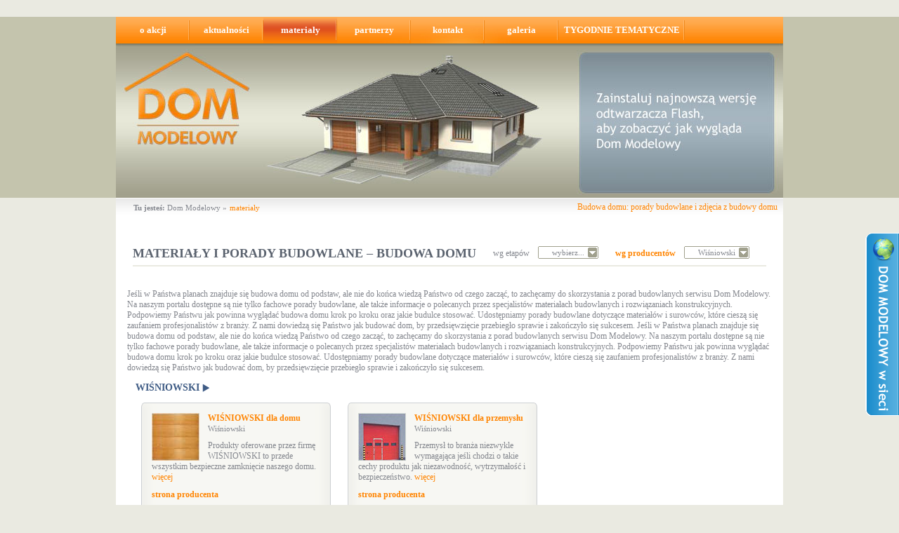

--- FILE ---
content_type: text/html
request_url: http://www.dommodelowy.pl/?module=materials&manufacturer=1313
body_size: 3026
content:
<!DOCTYPE html PUBLIC "-//W3C//DTD HTML 4.01 Transitional//EN" "http://www.w3.org/TR/html4/loose.dtd">
<html>
<head>
<meta http-equiv="Content-Type" content="text/html; charset=UTF-8">
<title>Porady budowlane i materiały, jak budować dom i budowa domu od podstaw - Dom Modelowy</title>
<meta name="description" content="Nasz serwis odpowiada na pytanie jak budować dom. U nas znajdą Państwo materiały i porady budowlane, które krok po kroku wyjaśnią na czym polega budowa domu od podstaw i od czego zacząć taką budowę. Zapraszamy.">
<meta name="google-site-verification" content="zTlZYLAEUay2_3OEchHCEZA4aqn9aUf8aLJwTURZvk0">
<meta name="robots" content="noindex, follow" />
<link rel="stylesheet" type="text/css" media="screen, projection, print" href="/css/common.css?v2">
<link rel="stylesheet" type="text/css" href="/css/materials.css">
<script type="text/javascript" src="/js/protoaculous.js"></script>
<script type="text/javascript" src="/js/swfobject.js"></script>
<script type="text/javascript" src="/js/common.js?v3"></script>
<script type='text/javascript' src='http://ox.mybudujemy.pl/delivery/spcjs.php?id=1&amp;target=_blank&amp;charset=UTF-8'></script>
<!-- p:  -->
</head>

<body>
<div class="ox">
<script type='text/javascript'><!--// <![CDATA[
    OA_show(1);
// ]]> --></script><noscript><a target='_blank' href='http://ox.mybudujemy.pl/delivery/ck.php?n=fc2dab0'><img border='0' alt='' src='http://ox.mybudujemy.pl/delivery/avw.php?zoneid=1&amp;n=fc2dab0' /></a></noscript>
</div>

		<div id="Header">
		<div>
			<ol>
				<li><a href="/?module=document&amp;pId=akcja">o akcji</a></li>
				<li><a href="/?module=news">aktualności</a></li>
				<li class="selected"><a href="/?module=materials">materiały</a></li>
				<li><a href="/?module=manufacturers">partnerzy</a></li>
								<li><a href="/?module=document&amp;pId=kontakt">kontakt</a></li>
				<li><a href="/?module=gallery">galeria</a></li>
								<li class="long"><a href="/?module=weeks">TYGODNIE TEMATYCZNE</a></li>
			</ol>

			<div id="headerSWF"></div>

		</div>
		<div><a href="/">Budowa domu: porady budowlane i zdjęcia z budowy domu</a></div>
	</div>
		<div id="Wsieci">
		<div id="WsieciLinks">
			<a class="mb" href="http://partner.mybudujemy.pl/?action=from_partner&amp;pid=3235749005921260011" target="_blank">MyBudujemy.pl</a>
			<a class="fb" href="http://www.facebook.com/pages/Dom-Modelowy/177306508977459" target="_blank">Dom Modelowy na Facebook.com</a>
			<a class="tw" href="http://www.twitter.com/DomModelowy" target="_blank">Dom Modelowy na Twitter.com</a>
			<a class="yt" href="http://www.youtube.com/user/DomModelowy?feature=mhum" target="_blank">Dom Modelowy na YouTube.com</a>
			<a class="blip" href="http://dommodelowy.blip.pl/" target="_blank">Dom Modelowy na Blip.pl</a>
		</div>
	</div>
		<div id="Content" class="products">
		<ol class="pathbar">
			<li><strong>Tu jesteś:</strong></li>
			<li><a href="/">Dom Modelowy</a> &raquo;</li>			<li class="leaf">materiały</li>
		</ol>

		<div class="selector">
			<h1>Materiały i porady budowlane – budowa domu</h1>
			<span >wg etapów</span>
				<div class="pulldown" id="StagesPulldown"><a href="#">wybierz...</a></div>
				<ol>
																																	<li><a href="/?module=materials&amp;stage=2">Fundamenty</a>
																				<li><a href="/?module=materials&amp;stage=3">Ściany, kominy, strop</a>
																				<li><a href="/?module=materials&amp;stage=4">Dach</a>
																				<li><a href="/?module=materials&amp;stage=5">Stolarka okienna i drzwiowa zewnętrzna</a>
																				<li><a href="/?module=materials&amp;stage=6">Instalacje wewnętrzne, przyłącza mediów</a>
																				<li><a href="/?module=materials&amp;stage=7">Wykańczanie budynku (elewacja, wnętrza)</a>
																				<li><a href="/?module=materials&amp;stage=8">Wyposażanie wnętrz</a>
																				<li><a href="/?module=materials&amp;stage=9">Ogród, ogrodzenie, bruk</a>
																				<li><a href="/?module=materials&amp;stage=10">Oświetlenie</a>
													</ol>
			<span class="selected">wg producentów</span>
				<div class="pulldown" id="ManufacturersPulldown"><a href="#">Wiśniowski</a></div>
				<ol>
					<li><a href="/?module=materials&amp;manufacturer=1211">Alternatywne Systemy Komfortu</a></li>
					<li><a href="/?module=materials&amp;manufacturer=1318">Baggi</a></li>
					<li><a href="/?module=materials&amp;manufacturer=1175">Braas</a></li>
					<li><a href="/?module=materials&amp;manufacturer=1348">BrillianceFloor by Kronoflooring</a></li>
					<li><a href="/?module=materials&amp;manufacturer=1218">CRH Klinkier</a></li>
					<li><a href="/?module=materials&amp;manufacturer=1275">Ceramika Paradyż</a></li>
					<li><a href="/?module=materials&amp;manufacturer=1295">Deante</a></li>
					<li><a href="/?module=materials&amp;manufacturer=1281">Duravit</a></li>
					<li><a href="/?module=materials&amp;manufacturer=1240">ED-Wall Art</a></li>
					<li><a href="/?module=materials&amp;manufacturer=1327">FagorMastercook</a></li>
					<li><a href="/?module=materials&amp;manufacturer=1153">Fakro</a></li>
					<li><a href="/?module=materials&amp;manufacturer=1317">Frise</a></li>
					<li><a href="/?module=materials&amp;manufacturer=1337">Ilex Projekt-Architektura Krajobrazu</a></li>
					<li><a href="/?module=materials&amp;manufacturer=1213">Izodom 2000 Polska</a></li>
					<li><a href="/?module=materials&amp;manufacturer=1269">Kominki Kozłowski</a></li>
					<li><a href="/?module=materials&amp;manufacturer=1306">Lafarge</a></li>
					<li><a href="/?module=materials&amp;manufacturer=1307">Libet</a></li>
					<li><a href="/?module=materials&amp;manufacturer=1279">Lupus</a></li>
					<li><a href="/?module=materials&amp;manufacturer=1223">MCD Electronics</a></li>
					<li><a href="/?module=materials&amp;manufacturer=1285">Magnat</a></li>
					<li><a href="/?module=materials&amp;manufacturer=1407">Moderndach</a></li>
					<li><a href="/?module=materials&amp;manufacturer=1215">Oknoplast</a></li>
					<li><a href="/?module=materials&amp;manufacturer=1167">Pfleiderer</a></li>
					<li><a href="/?module=materials&amp;manufacturer=1205">Plast-Met</a></li>
					<li><a href="/?module=materials&amp;manufacturer=1203">Plewa</a></li>
					<li><a href="/?module=materials&amp;manufacturer=1208">Prefabet Białe Błota</a></li>
					<li><a href="/?module=materials&amp;manufacturer=1404">Rintal</a></li>
					<li><a href="/?module=materials&amp;manufacturer=1255">Rockwool</a></li>
					<li><a href="/?module=materials&amp;manufacturer=1261">Spotline</a></li>
					<li><a href="/?module=materials&amp;manufacturer=1253">Stolbud Włoszczowa</a></li>
					<li><a href="/?module=materials&amp;manufacturer=1238">Termo Organika</a></li>
					<li><a href="/?module=materials&amp;manufacturer=1339">Ulińscy-Szkółkarstwo Ozdobne</a></li>
					<li><a href="/?module=materials&amp;manufacturer=1291">Vidaron</a></li>
					<li><a href="/?module=materials&amp;manufacturer=1313">Wiśniowski</a></li>
					<li><a href="/?module=materials&amp;manufacturer=1333">Woodways</a></li>
					<li><a href="/?module=materials&amp;manufacturer=1200">Xella</a></li>
					<li><a href="/?module=materials&amp;manufacturer=1316">Śnieżka</a></li>
				</ol>
		</div>

		<p class="txt">
Jeśli w Państwa planach znajduje się budowa domu od podstaw, ale nie do końca wiedzą
Państwo od czego zacząć, to zachęcamy do skorzystania z porad budowlanych serwisu Dom
Modelowy. Na naszym portalu dostępne są nie tylko fachowe porady budowlane, ale także
informacje o polecanych przez specjalistów materiałach budowlanych i rozwiązaniach
konstrukcyjnych. Podpowiemy Państwu jak powinna wyglądać budowa domu krok po kroku
oraz jakie budulce stosować. Udostępniamy porady budowlane dotyczące materiałów i
surowców, które cieszą się zaufaniem profesjonalistów z branży. Z nami dowiedzą się
Państwo jak budować dom, by przedsięwzięcie przebiegło sprawie i zakończyło się sukcesem.
Jeśli w Państwa planach znajduje się budowa domu od podstaw, ale nie do końca wiedzą
Państwo od czego zacząć, to zachęcamy do skorzystania z porad budowlanych serwisu Dom
Modelowy. Na naszym portalu dostępne są nie tylko fachowe porady budowlane, ale także
informacje o polecanych przez specjalistów materiałach budowlanych i rozwiązaniach
konstrukcyjnych. Podpowiemy Państwu jak powinna wyglądać budowa domu krok po kroku
oraz jakie budulce stosować. Udostępniamy porady budowlane dotyczące materiałów i
surowców, które cieszą się zaufaniem profesjonalistów z branży. Z nami dowiedzą się
Państwo jak budować dom, by przedsięwzięcie przebiegło sprawie i zakończyło się sukcesem.
		</p>



		<h2>Wiśniowski</h2>
		<ul>
				<li>
				<a href="/?module=materials&amp;action=item&amp;id=1314">
					<img src="/res/doc/1314/thumbnail.jpg"> WIŚNIOWSKI dla domu
					<span>Wiśniowski</span>
				</a>
				<p>Produkty oferowane przez firmę WIŚNIOWSKI to przede wszystkim bezpieczne zamknięcie naszego domu. <a href="/?module=materials&amp;action=item&amp;id=1314" class="more">więcej</a></p>
				<a href="http://www.wisniowski.pl/lng_pl" target="_blank">strona producenta</a>			</li>
				<li>
				<a href="/?module=materials&amp;action=item&amp;id=1315">
					<img src="/res/doc/1315/thumbnail.jpg"> WIŚNIOWSKI dla przemysłu
					<span>Wiśniowski</span>
				</a>
				<p>Przemysł to branża niezwykle wymagająca jeśli chodzi o takie cechy produktu jak niezawodność, wytrzymałość i bezpieczeństwo. <a href="/?module=materials&amp;action=item&amp;id=1315" class="more">więcej</a></p>
				<a href="http://www.wisniowski.pl/lng_pl" target="_blank">strona producenta</a>			</li>
			</ul>
	</div>	<div id="Footer">
		<div>
			<p>Wszelkie prawa zastrzeżone &copy; <a href="/">Dom Modelowy</a> 2011</p>
			<ol>
				<li><a href="/?module=document&amp;pId=akcja">o akcji</a></li>
				<li><a href="/?module=news">aktualności</a></li>
				<li><a href="/?module=materials">materiały</a></li>
				<li><a href="/?module=manufacturers">partnerzy</a></li>
				<li><a href="/?module=document&amp;pId=lokalizacja">lokalizacja</a></li>
				<li><a href="/?module=document&amp;pId=kontakt">kontakt</a></li>
				<li><a href="/?module=press">dla prasy</a></li>
			</ol>
		</div>
	</div>
<!-- 7point code for dommodelowy.pl:Wszystkie strony serwisu -->
<script language="JavaScript" type="text/javascript" src="http://js.neostat.pl/2yEtt.js"></script>
<!-- 7point STOP -->
</body>
</html>

--- FILE ---
content_type: text/css
request_url: http://www.dommodelowy.pl/css/common.css?v2
body_size: 1882
content:
@CHARSET "UTF-8";

* {
	font-family: Trebuchet MS;
	font-size: 12px;
	line-height: 1.3em;
	color: #84878E;
}

BODY {
	height: 100%;
}

BODY {
	padding: 24px 0 0 0;
	margin: 0;
	text-align: center;
	background-color: #EAEAE1;
}

A {
	color: #FF8400;
	outline: none;
	text-decoration: none;
}

A:HOVER {
	color: #26498B;
}

HR {
	border: none;
	background-color: transparent;
}

A IMG {
	border: 0px;
}

UL,OL {
	margin: 0;
	padding: 0;
	list-style: none;
}

LI {
	list-style: none;
	list-style-type: none;
	text-indent: 0;
}

FORM {
	padding: 0;
	margin: 0;
	border: 0;
}

body > h1 {
	width: 950px;
	text-align: right;
	color: #ff8c0f;
	font-weight: normal;
	margin: -12px auto 0;
}

div#Wsieci {
	position: fixed;
	right: 0;
	display: block;
	overflow: visible;
	cursor: pointer;
	top: 332px;
	background: url(../img/wsieci2.png) no-repeat;
	width: 48px;
	height: 261px;
	z-index: 99999;
}

	div#WsieciLinks {
		width: 270px;
	}

	div#WsieciLinks > a {
		text-indent: -10000px;
		display: block;
		float: left;
		width: 26px;
		height: 26px;
		margin: 10px 0 0 10px;
	}

		div#WsieciLinks > a.mb {
			background: url('../img/wsieciBg.png') no-repeat;
			width: 135px;
			height: 42px;
			margin: 130px 0 0 97px;
			clear: left;
		}

		div#WsieciLinks > a.fb {
			background: url('../img/wsieciBg.png') no-repeat -139px -8px;
			margin-left: 93px;
		}

		div#WsieciLinks > a.tw {
			background: url('../img/wsieciBg.png') no-repeat -179px -8px;
		}

		div#WsieciLinks > a.yt {
			background: url('../img/wsieciBg.png') no-repeat -219px -8px;
		}

		div#WsieciLinks > a.blip {
			background: url('../img/wsieciBg.png') no-repeat -294px -8px;
			width: 41px;

		}

body > div#Footer {
	height: 55px;
	background-color: #c4c4ad;
	border-top: 1px solid #a0a08e;
	position: relative;
}

div#Footer * {
	font-size: 11px;
}

div#Footer > div {
	margin: 0 auto;
	width: 950px;
	position: relative;
}

div#Footer > div > p {
	color: #394b63;
	position: absolute;
	left: 1em;
	top: 20px;
	margin: 0;
}

div#Footer > div > p a {
	color: #fff;
}

div#Footer > div > p a:HOVER {
	text-decoration: underline;
}

div#Footer > div > ol {
	overflow: hidden;
	position: absolute;
	right: 1em;
	top: 20px;
}

div#Footer > div > ol li {
	float: left;
	text-align: center;
}


div#Footer > div > ol li a {
	text-align: center;
	border-left: 1px solid #394b63;
	padding: 0 1em;
	color: #394b63;
	display: block;
}

div#Footer > div > ol li:FIRST-CHILD a {
	border: 0;
}

div#Footer > div > ol li a:HOVER {
	color: #FF8400;
}

body > div#Content {
	width: 950px;
	margin: 0 auto;
	position: relative;
	text-align: left;
	background: #ffffff url(../img/bgContent.png) repeat-x center top;
	overflow: auto;
	padding-bottom: 3em;
}

div#Content p.txt {
	background: #fff;
	padding: 8px 16px 12px;
	margin: 0;
}

/** header **/

body > div#Header {
	height: 258px;
	background: #c4c4ad url(../img/bgHeader.jpg) no-repeat center top;
	position: relative;
}

div#Header > div {
	width: 950px;
	margin: 0 auto;
	position: relative;
	text-align: left;
}

div#Header > div:first-child + div {
	width: 942px;
	bottom: -6px;
	text-align: right;
	z-index: 100;
	padding-right: 8px;
}

div#Header > div:first-child + div.idx {
	bottom: -5px;
}

div#Header > div > ol {
	overflow: auto;
}

div#Header > div > ol li {
	float: left;
	height: 38px;
	min-width: 105px;
	background: url(../img/bgNavbar.png) no-repeat right top;
	text-align: center;
}

div#Header > div > ol li a {
	display: block;
	font-size: 13px;
	color: #fff;
	font-weight: bold;
	line-height: 38px;
}

div#Header > div > ol li.long {
	width: 180px;
}

div#Header > div > ol li.selected a,
div#Header > div > ol li a:hover {
	background: url(../img/bgNavbar.png) no-repeat right bottom;
}
/*
div#Header > div > a {
	position: absolute;
	width: 180px;
	height: 140px;
	text-indent: -10000px;
	top: 50px;
	left: 10px;
}


div#Header div > div.box.project {
	position: absolute;
	right: 28px;
	top: 240px;
	text-align: center;
	width: 294px;
}

div#Header div > div.box.project * {
	line-height: 28px;
}

div#Header div > div.box.project a {
	display: block;
	text-indent: -10000px;
}

div#Header div > div.box.manufacturers {
	position: absolute;
	right: 40px;
	top: 64px;
	text-align: center;
	width: 208px;
	height: 132px;
}

div#Header div > div.box.manufacturers * {
	font-size: 1.2em;
	line-height: 1.4em;
	text-align: left;
	margin: 0;
	color: #e400ff;
}

div#Header div > div.box.manufacturers a {
	position: absolute;
	bottom: 0;
	right: 0;
	text-decoration: underline;
}

div#Header div > div.box.manufacturers a:HOVER {
	color: #26498B;
}
*/
/** pathbar **/

div#Content ol.pathbar {
	position: relative;
	overflow: auto;
	margin: 0 0 3em 25px;
	z-index: 200;
}

div#Content ol.pathbar li {
	float: left;
	margin-right: 0.3em;
}

div#Content ol.pathbar li,
div#Content ol.pathbar li * {
	line-height: 28px;
	font-size: 11px;
}

div#Content ol.pathbar li.videopedia {
	margin-right: 2em;
}

div#Content ol.pathbar li.videopedia a {
	display: block;
	background: url("../img/sprites.png") no-repeat left -372px;
	width: 146px;
	height: 28px;
	text-indent: -10000px;
}

div#Content ol.pathbar li a {
	color: #84878e;
}

div#Content ol.pathbar li a:HOVER,
div#Content ol.pathbar li.leaf {
	color: #ff8400;
}

div#Content > div {
	margin: 1em 2em;
}

/** textbox **/

div#Content > div.textbox {
	padding: 0 1em;
	overflow: auto;
}

div#Content > div.textbox ol,
div#Content > div.textbox ul {
	padding-left: 2em;
	margin-top: 1em;
}

div#Content > div.textbox li {
	padding-left: 0.7em;
	background: url(../img/spritesh.png) no-repeat left -197px;
	margin-bottom: 0.5em;
}

div#Content > div.textbox h1,
div#Content > div.textbox h2,
div#Content > div.textbox h3,
div#Content > div.textbox h4 {
	color: #ff8400;
	font-size: 18px;
	margin: 1em 0 0 0;
}

div#Content > div.textbox h1,
div#Content > div.textbox h2 {
	font-size: 24px;
}

div#Content > div.textbox h3,
div#Content > div.textbox h4 {
	font-size: 14px;
}

/** pulldown **/

.pulldown {
	height: 18px;
	line-height: 18px;
	background: url("../img/sprites.png") no-repeat -366px -621px;
	padding-left: 20px;
	font-size: 11px;
}

.pulldown > a {
	display: block;
	line-height: 18px;
	height: 18px;
	background: url("../img/sprites.png") no-repeat right -621px;
	padding-right: 20px;
	font-size: 11px;
	color: #84878e;
}

.pulldown + ol li a {
	color: #84878e;
	font-size: 11px;
	display: block;
	padding: 0.3em
}

.pulldown > a:hover,
.pulldown + ol li a:HOVER {
	color: #26498B;
}

.pulldown + ol li a:HOVER {
	background-color: #F7F7F3;
}

.pulldown + ol {
	position: absolute;
	border: 1px solid #A0A08D;
	border-top: 0;
	min-width: 90px;
	z-index: 10001;
}

.pulldown + ol li {
	background-color: #fff;
	border-top: 1px solid #A0A08D;
	text-align: right;
}


/** selector **/

div#Content > div.selector {
	border-bottom: 2px solid #eaeae1;
	height: 32px;
	margin-bottom: 2em;
	position: relative;
}

div#Content > div.selector > * {
	float: left;
	line-height: 30px;
}

div#Content > div.selector > h1 {
	color: #5b636f;
	font-size: 18px;
	text-transform: uppercase;
	padding: 0;
	margin: 0;
}

div#Content > div.selector > span {
	margin: 0 1em 0 2em;
}

div#Content > div.selector > span.selected {
	color: #FF8400;
	font-weight: bold;
}

div#Content > div.selector > .pulldown {
	margin-top: 5px;
}

body > div.ox * {
	margin-bottom: 24px;
}

#headerSWF {
	background: url(../img/swfplaceholder.jpg) no-repeat left top;
	height: 220px;
}

--- FILE ---
content_type: text/css
request_url: http://www.dommodelowy.pl/css/materials.css
body_size: 490
content:
@CHARSET "UTF-8";

div#Content.product > div.header {
	background-color: #eaeae1;
	padding: 1em;
}

div#Content.product > div.other {
	border-top: 2px solid #eaeae1;
	margin-top: 3em;
	padding: 1em;
	color: #FF8400;
	font-weight: bold;
	text-transform: uppercase;
}

div#Content.product > div.other ul {
	overflow: auto;
}

div#Content.product > div.other ul li {
	float: left;
	width: 220px;
	height: 68px;
	margin: 1em;
}

div#Content.product > div.other ul li a img {
	float: left;
	margin-right: 1em;
}

div#Content.product > div.other ul li a {
	text-transform: none;
	color: #84878e;
}

div#Content.product > div.other ul li a:HOVER {
	color: #FF8400;
}

div#Content.products > h2 {
	margin-left: 2em;
	background: url("../img/spritesh.png") no-repeat right 2px;
	color: #3f5c85;
	text-transform: uppercase;
	font-size: 14px;
	display: inline;
	padding-right: 14px;
}

div#Content.products > ul {
	overflow: hidden;
	margin-left: 2em;
}

div#Content.products > ul > li {
	float: left;
	background: url("../img/sprites.png") no-repeat left -400px;
	width: 240px;
	height: 191px;
	margin: 1em;
	padding: 15px;
}

div#Content.products > ul > li > a {
	font-weight: bold;
}

div#Content.products > ul > li a img {
    float: left;
    margin-right: 1em;
}

div#Content.products > ul li a span {
	font-size: 11px;
	font-weight: normal;
	display: block;
}

div#Content.products > ul > li p {
	margin: 10px 0;
}

--- FILE ---
content_type: application/javascript
request_url: http://www.dommodelowy.pl/js/common.js?v3
body_size: 1455
content:
function hidePuldowns() {
	$$('div.pulldown + ol').each(function(item) {
		item.hide();
	});
	document.stopObserving('click', hidePuldowns);
}

document.observe('dom:loaded', function () {
	hidePuldowns();

	$$('div.pulldown').each(function(item) {
		item.observe('click', function (event) {
			var obj = Event.findElement(event, 'div');
			var pos = obj.positionedOffset();
			var list = obj.next();
			list.setStyle({
				minWidth: (obj.getWidth() - 2) + "px"
			});
			list.setStyle({
				top: (pos[1] + 19) + "px",
				left: (pos[0] - list.getWidth() + obj.getWidth() -2) + "px"
			});
			list.show();
			document.observe('click', hidePuldowns);
			event.stop();
		})
	});

	$$('div.hidden').each(function(item) {
		item.hide();
	});

	$$('a.hiddenLink').each(function(item) {
		item.observe('click', function (event) {
			id = Event.element(event).readAttribute('href').replace("#","");
			new Effect.toggle($('hiddenText_'+id), 'Blind', {duration:0.5});
			if (Event.element(event).text == 'czytaj więcej') {
				$('more_'+id).toggle();
			} else {
				new Effect.toggle($('more_'+id), 'Appear', {duration:2});
			}
		})
	});

	Event.observe('hideCommentsLink','click', function() {
		if ($('hideCommentsLink').text == 'zwiń') {
			new Effect.toggle($('comments'), 'Appear', {duration:0.5});
			$('hideCommentsLink').update('rozwiń');
		} else {
			new Effect.toggle($('comments'), 'Appear', {duration:0.5});
			$('hideCommentsLink').update('zwiń');
		}
	});

});


Event.observe(window, 'load', function() {
	if ($('Wsieci')) {
		Event.observe('Wsieci','mouseenter', function() {
			$('Wsieci').morph('width: 278px', { duration: 0.3 });
		});

		Event.observe('Wsieci','mouseleave', function() {
			$('Wsieci').morph('width: 48px', { duration: 0.3 });
		});
	}

	if ($('CommentForm')) {
		CommentForm.initialize();

		Event.observe($('CommentFormError'), 'click', function() {
			$('CommentFormError').hide();
		});

		Event.observe($('CommentFormOk'), 'click', function() {
			$('CommentFormOk').hide();
		});
	}

});


/**
 * Comment Form
 */

var CommentForm = {

		_form: null,
		_formId: null,
		_isFormSent: null,
		_isAcceptableKey: false,

		initialize: function()
		{
			this._formId = 'CommentForm';
			this._form = $(this._formId);
			this._isFormSent = false;
			Event.observe(this._form, 'submit', this._sendOrder.bind(this));
		},

		_sendOrder: function(event)
		{
			Event.stop(event);
			if(!this._isFormSent) {
				var ajax = new Ajax.Request('index.php?module=comments&action=add', {
					method: 'post',
					parameters: this._form.serialize(true),

					onCreate: function() {
						if($('CommentFormError').visible()) {
							$('CommentFormError').hide();
						}
					},

					onSuccess: function(transport) {

						if($('comContent').hasClassName('error')) {
							$('comContent').removeClassName('error');
						}

						if($('author').hasClassName('error')) {
							$('author').removeClassName('error');
						}

						if($('author2').hasClassName('error')) {
							$('author2').removeClassName('error');
						}

						var response = transport.responseText.evalJSON();
						if(response.feedback.status == 'fail') {
							for(var item in response.feedback.fields) {
								$(item).addClassName('error');
							}
							$('CommentFormError').update('Pola zaznaczone na czerwono muszą zostać wypełnione.');
							$('CommentFormError').show();
						}
						else if(response.feedback.status == 'fail2') {
							for(var item in response.feedback.fields) {
								$(item).addClassName('error');
							}
							$('CommentFormError').update('Podane imię / nick muszą być identyczne.');
							$('CommentFormError').show();
						}
						else if(response.feedback.status == 'ok') {
							if($('CommentFormError').visible()) {
								$('CommentFormError').hide();
							}
							$('ComButton').hide();
							$('CommentFormOk').show();
							this._isFormSent = true;

							$('CommentForm').reset();

							setTimeout(function() {
								window.location.reload()
								}, 2000);

						}
					}.bind(this),

					onComplete: function() {}
				});
			}
		}
};

(function()
{
	document.observe("dom:loaded", function()
	{
		_embed();
	});


	function _embed()
	{
		var vars = {},
			params = {},
			attributes = {};

		swfobject.embedSWF('/flash/domModelowy.swf?v=2', 'headerSWF', '950', '220', '10.0.0', 'flash/expressInstall.swf', vars, params, attributes);
	}
})();